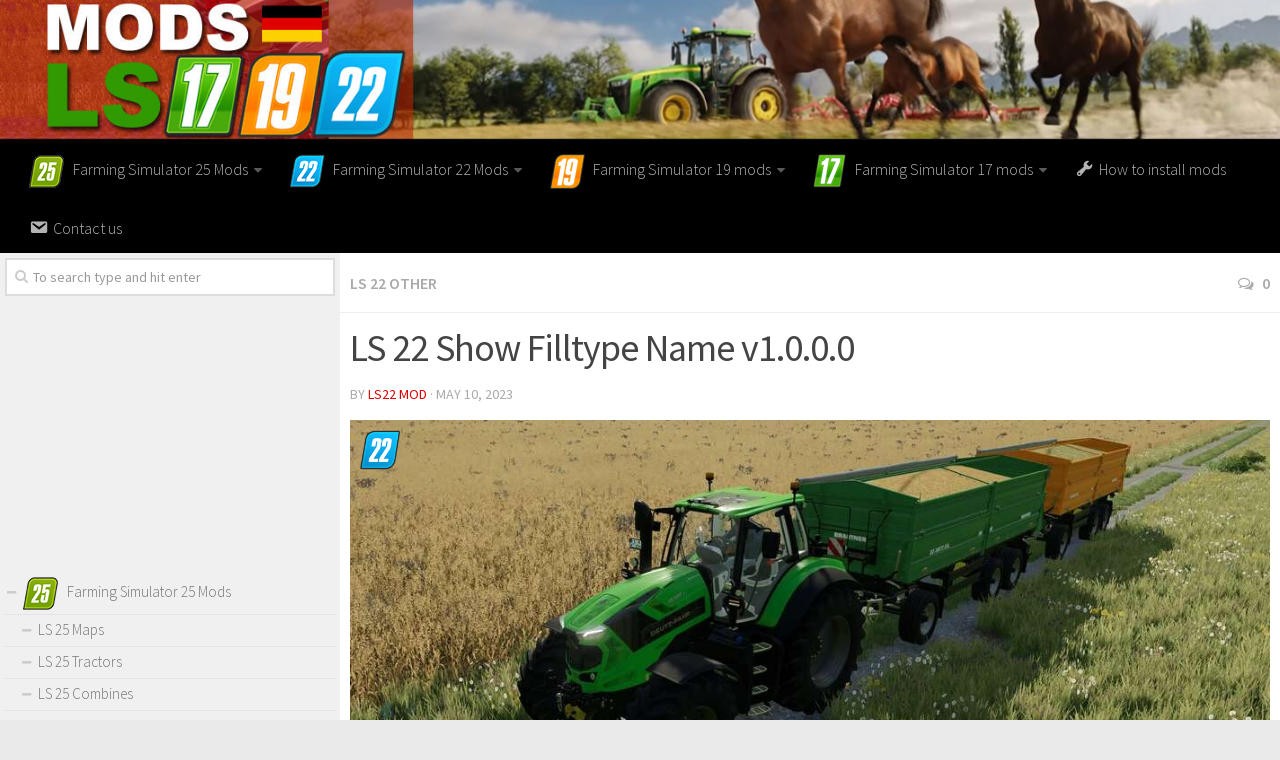

--- FILE ---
content_type: text/html; charset=UTF-8
request_url: https://www.modsls17.com/ls-22-show-filltype-name-v1-0-0-0/
body_size: 14740
content:
<!DOCTYPE html> 
<html class="no-js" lang="en-US">

<head>
	<meta charset="UTF-8">
	<meta name="viewport" content="width=device-width, initial-scale=1.0">
	<link rel="profile" href="https://gmpg.org/xfn/11">
	<link rel="pingback" href="https://www.modsls17.com/xmlrpc.php">
	
	<meta name='robots' content='index, follow, max-image-preview:large, max-snippet:-1, max-video-preview:-1' />
<script>document.documentElement.className = document.documentElement.className.replace("no-js","js");</script>

	<!-- This site is optimized with the Yoast SEO plugin v19.3 - https://yoast.com/wordpress/plugins/seo/ -->
	<title>LS 22 Show Filltype Name v1.0.0.0 - Farming Simulator 2025 mod, LS 2025 mod / FS 25 mod</title><link rel="preload" as="style" href="https://fonts.googleapis.com/css?family=Source%20Sans%20Pro%3A400%2C300italic%2C300%2C400italic%2C600&#038;subset=latin%2Clatin-ext&#038;display=swap" /><link rel="stylesheet" href="https://fonts.googleapis.com/css?family=Source%20Sans%20Pro%3A400%2C300italic%2C300%2C400italic%2C600&#038;subset=latin%2Clatin-ext&#038;display=swap" media="print" onload="this.media='all'" /><noscript><link rel="stylesheet" href="https://fonts.googleapis.com/css?family=Source%20Sans%20Pro%3A400%2C300italic%2C300%2C400italic%2C600&#038;subset=latin%2Clatin-ext&#038;display=swap" /></noscript>
	<link rel="canonical" href="https://www.modsls17.com/ls-22-show-filltype-name-v1-0-0-0/" />
	<meta property="og:locale" content="en_US" />
	<meta property="og:type" content="article" />
	<meta property="og:title" content="LS 22 Show Filltype Name v1.0.0.0 - Farming Simulator 2025 mod, LS 2025 mod / FS 25 mod" />
	<meta property="og:description" content="When the player is inside the vehicle that can be filled, the game shows the current fill level, this mod adds a second information which is the name of the material. This helps new&#046;&#046;&#046;" />
	<meta property="og:url" content="https://www.modsls17.com/ls-22-show-filltype-name-v1-0-0-0/" />
	<meta property="og:site_name" content="Farming Simulator 2017 mods, LS 17 mods | FS 17 / 2017 mods" />
	<meta property="article:published_time" content="2023-05-10T17:49:00+00:00" />
	<meta property="article:modified_time" content="2023-05-10T16:19:32+00:00" />
	<meta property="og:image" content="https://www.modsls17.com/wp-content/uploads/2023/05/ls-22-show-filltype-name-v1-0-0-0-1.jpg" />
	<meta property="og:image:width" content="1024" />
	<meta property="og:image:height" content="576" />
	<meta property="og:image:type" content="image/jpeg" />
	<meta name="author" content="LS22 Mod" />
	<meta name="twitter:card" content="summary" />
	<meta name="twitter:label1" content="Written by" />
	<meta name="twitter:data1" content="LS22 Mod" />
	<script type="application/ld+json" class="yoast-schema-graph">{"@context":"https://schema.org","@graph":[{"@type":"WebSite","@id":"https://www.modsls17.com/#website","url":"https://www.modsls17.com/","name":"Farming Simulator 2017 mods, LS 17 mods | FS 17 / 2017 mods","description":"","potentialAction":[{"@type":"SearchAction","target":{"@type":"EntryPoint","urlTemplate":"https://www.modsls17.com/?s={search_term_string}"},"query-input":"required name=search_term_string"}],"inLanguage":"en-US"},{"@type":"ImageObject","inLanguage":"en-US","@id":"https://www.modsls17.com/ls-22-show-filltype-name-v1-0-0-0/#primaryimage","url":"https://www.modsls17.com/wp-content/uploads/2023/05/ls-22-show-filltype-name-v1-0-0-0-1.jpg","contentUrl":"https://www.modsls17.com/wp-content/uploads/2023/05/ls-22-show-filltype-name-v1-0-0-0-1.jpg","width":1024,"height":576},{"@type":"WebPage","@id":"https://www.modsls17.com/ls-22-show-filltype-name-v1-0-0-0/","url":"https://www.modsls17.com/ls-22-show-filltype-name-v1-0-0-0/","name":"LS 22 Show Filltype Name v1.0.0.0 - Farming Simulator 2025 mod, LS 2025 mod / FS 25 mod","isPartOf":{"@id":"https://www.modsls17.com/#website"},"primaryImageOfPage":{"@id":"https://www.modsls17.com/ls-22-show-filltype-name-v1-0-0-0/#primaryimage"},"datePublished":"2023-05-10T17:49:00+00:00","dateModified":"2023-05-10T16:19:32+00:00","author":{"@id":"https://www.modsls17.com/#/schema/person/446751d4f6a6f81180580e8be655dfa8"},"breadcrumb":{"@id":"https://www.modsls17.com/ls-22-show-filltype-name-v1-0-0-0/#breadcrumb"},"inLanguage":"en-US","potentialAction":[{"@type":"ReadAction","target":["https://www.modsls17.com/ls-22-show-filltype-name-v1-0-0-0/"]}]},{"@type":"BreadcrumbList","@id":"https://www.modsls17.com/ls-22-show-filltype-name-v1-0-0-0/#breadcrumb","itemListElement":[{"@type":"ListItem","position":1,"name":"Home","item":"https://www.modsls17.com/"},{"@type":"ListItem","position":2,"name":"LS 22 Show Filltype Name v1.0.0.0"}]},{"@type":"Person","@id":"https://www.modsls17.com/#/schema/person/446751d4f6a6f81180580e8be655dfa8","name":"LS22 Mod","image":{"@type":"ImageObject","inLanguage":"en-US","@id":"https://www.modsls17.com/#/schema/person/image/","url":"https://secure.gravatar.com/avatar/2498a17ee34fafd618b01ffd624b76db?s=96&d=mm&r=g","contentUrl":"https://secure.gravatar.com/avatar/2498a17ee34fafd618b01ffd624b76db?s=96&d=mm&r=g","caption":"LS22 Mod"},"url":"https://www.modsls17.com/author/fs2017mods/"}]}</script>
	<!-- / Yoast SEO plugin. -->


<link href='https://fonts.gstatic.com' crossorigin rel='preconnect' />
<link rel="alternate" type="application/rss+xml" title="Farming Simulator 2017 mods, LS 17 mods | FS 17 / 2017 mods &raquo; Feed" href="https://www.modsls17.com/feed/" />
<link rel="alternate" type="application/rss+xml" title="Farming Simulator 2017 mods, LS 17 mods | FS 17 / 2017 mods &raquo; Comments Feed" href="https://www.modsls17.com/comments/feed/" />

<link rel="alternate" type="application/rss+xml" title="Farming Simulator 2017 mods, LS 17 mods | FS 17 / 2017 mods &raquo; LS 22  Show Filltype Name v1.0.0.0 Comments Feed" href="https://www.modsls17.com/ls-22-show-filltype-name-v1-0-0-0/feed/" />
<link rel='stylesheet' id='dashicons-css' href='https://www.modsls17.com/wp-includes/css/dashicons.min.css?ver=6.7' type='text/css' media='all' />
<link rel='stylesheet' id='elusive-css' href='https://www.modsls17.com/wp-content/plugins/menu-icons/vendor/codeinwp/icon-picker/css/types/elusive.min.css?ver=2.0' type='text/css' media='all' />
<link rel='stylesheet' id='font-awesome-css' href='https://www.modsls17.com/wp-content/plugins/menu-icons/vendor/codeinwp/icon-picker/css/types/font-awesome.min.css?ver=4.7.0' type='text/css' media='all' />
<link rel='stylesheet' id='foundation-icons-css' href='https://www.modsls17.com/wp-content/plugins/menu-icons/vendor/codeinwp/icon-picker/css/types/foundation-icons.min.css?ver=3.0' type='text/css' media='all' />
<link rel='stylesheet' id='genericons-css' href='https://www.modsls17.com/wp-content/plugins/menu-icons/vendor/codeinwp/icon-picker/css/types/genericons.min.css?ver=3.4' type='text/css' media='all' />
<link rel='stylesheet' id='menu-icons-extra-css' href='https://www.modsls17.com/wp-content/plugins/menu-icons/css/extra.min.css?ver=0.12.5' type='text/css' media='all' />
<style id='wp-emoji-styles-inline-css' type='text/css'>

	img.wp-smiley, img.emoji {
		display: inline !important;
		border: none !important;
		box-shadow: none !important;
		height: 1em !important;
		width: 1em !important;
		margin: 0 0.07em !important;
		vertical-align: -0.1em !important;
		background: none !important;
		padding: 0 !important;
	}
</style>
<link rel='stylesheet' id='wp-block-library-css' href='https://www.modsls17.com/wp-includes/css/dist/block-library/style.min.css?ver=6.7' type='text/css' media='all' />
<style id='classic-theme-styles-inline-css' type='text/css'>
/*! This file is auto-generated */
.wp-block-button__link{color:#fff;background-color:#32373c;border-radius:9999px;box-shadow:none;text-decoration:none;padding:calc(.667em + 2px) calc(1.333em + 2px);font-size:1.125em}.wp-block-file__button{background:#32373c;color:#fff;text-decoration:none}
</style>
<style id='global-styles-inline-css' type='text/css'>
:root{--wp--preset--aspect-ratio--square: 1;--wp--preset--aspect-ratio--4-3: 4/3;--wp--preset--aspect-ratio--3-4: 3/4;--wp--preset--aspect-ratio--3-2: 3/2;--wp--preset--aspect-ratio--2-3: 2/3;--wp--preset--aspect-ratio--16-9: 16/9;--wp--preset--aspect-ratio--9-16: 9/16;--wp--preset--color--black: #000000;--wp--preset--color--cyan-bluish-gray: #abb8c3;--wp--preset--color--white: #ffffff;--wp--preset--color--pale-pink: #f78da7;--wp--preset--color--vivid-red: #cf2e2e;--wp--preset--color--luminous-vivid-orange: #ff6900;--wp--preset--color--luminous-vivid-amber: #fcb900;--wp--preset--color--light-green-cyan: #7bdcb5;--wp--preset--color--vivid-green-cyan: #00d084;--wp--preset--color--pale-cyan-blue: #8ed1fc;--wp--preset--color--vivid-cyan-blue: #0693e3;--wp--preset--color--vivid-purple: #9b51e0;--wp--preset--gradient--vivid-cyan-blue-to-vivid-purple: linear-gradient(135deg,rgba(6,147,227,1) 0%,rgb(155,81,224) 100%);--wp--preset--gradient--light-green-cyan-to-vivid-green-cyan: linear-gradient(135deg,rgb(122,220,180) 0%,rgb(0,208,130) 100%);--wp--preset--gradient--luminous-vivid-amber-to-luminous-vivid-orange: linear-gradient(135deg,rgba(252,185,0,1) 0%,rgba(255,105,0,1) 100%);--wp--preset--gradient--luminous-vivid-orange-to-vivid-red: linear-gradient(135deg,rgba(255,105,0,1) 0%,rgb(207,46,46) 100%);--wp--preset--gradient--very-light-gray-to-cyan-bluish-gray: linear-gradient(135deg,rgb(238,238,238) 0%,rgb(169,184,195) 100%);--wp--preset--gradient--cool-to-warm-spectrum: linear-gradient(135deg,rgb(74,234,220) 0%,rgb(151,120,209) 20%,rgb(207,42,186) 40%,rgb(238,44,130) 60%,rgb(251,105,98) 80%,rgb(254,248,76) 100%);--wp--preset--gradient--blush-light-purple: linear-gradient(135deg,rgb(255,206,236) 0%,rgb(152,150,240) 100%);--wp--preset--gradient--blush-bordeaux: linear-gradient(135deg,rgb(254,205,165) 0%,rgb(254,45,45) 50%,rgb(107,0,62) 100%);--wp--preset--gradient--luminous-dusk: linear-gradient(135deg,rgb(255,203,112) 0%,rgb(199,81,192) 50%,rgb(65,88,208) 100%);--wp--preset--gradient--pale-ocean: linear-gradient(135deg,rgb(255,245,203) 0%,rgb(182,227,212) 50%,rgb(51,167,181) 100%);--wp--preset--gradient--electric-grass: linear-gradient(135deg,rgb(202,248,128) 0%,rgb(113,206,126) 100%);--wp--preset--gradient--midnight: linear-gradient(135deg,rgb(2,3,129) 0%,rgb(40,116,252) 100%);--wp--preset--font-size--small: 13px;--wp--preset--font-size--medium: 20px;--wp--preset--font-size--large: 36px;--wp--preset--font-size--x-large: 42px;--wp--preset--spacing--20: 0.44rem;--wp--preset--spacing--30: 0.67rem;--wp--preset--spacing--40: 1rem;--wp--preset--spacing--50: 1.5rem;--wp--preset--spacing--60: 2.25rem;--wp--preset--spacing--70: 3.38rem;--wp--preset--spacing--80: 5.06rem;--wp--preset--shadow--natural: 6px 6px 9px rgba(0, 0, 0, 0.2);--wp--preset--shadow--deep: 12px 12px 50px rgba(0, 0, 0, 0.4);--wp--preset--shadow--sharp: 6px 6px 0px rgba(0, 0, 0, 0.2);--wp--preset--shadow--outlined: 6px 6px 0px -3px rgba(255, 255, 255, 1), 6px 6px rgba(0, 0, 0, 1);--wp--preset--shadow--crisp: 6px 6px 0px rgba(0, 0, 0, 1);}:where(.is-layout-flex){gap: 0.5em;}:where(.is-layout-grid){gap: 0.5em;}body .is-layout-flex{display: flex;}.is-layout-flex{flex-wrap: wrap;align-items: center;}.is-layout-flex > :is(*, div){margin: 0;}body .is-layout-grid{display: grid;}.is-layout-grid > :is(*, div){margin: 0;}:where(.wp-block-columns.is-layout-flex){gap: 2em;}:where(.wp-block-columns.is-layout-grid){gap: 2em;}:where(.wp-block-post-template.is-layout-flex){gap: 1.25em;}:where(.wp-block-post-template.is-layout-grid){gap: 1.25em;}.has-black-color{color: var(--wp--preset--color--black) !important;}.has-cyan-bluish-gray-color{color: var(--wp--preset--color--cyan-bluish-gray) !important;}.has-white-color{color: var(--wp--preset--color--white) !important;}.has-pale-pink-color{color: var(--wp--preset--color--pale-pink) !important;}.has-vivid-red-color{color: var(--wp--preset--color--vivid-red) !important;}.has-luminous-vivid-orange-color{color: var(--wp--preset--color--luminous-vivid-orange) !important;}.has-luminous-vivid-amber-color{color: var(--wp--preset--color--luminous-vivid-amber) !important;}.has-light-green-cyan-color{color: var(--wp--preset--color--light-green-cyan) !important;}.has-vivid-green-cyan-color{color: var(--wp--preset--color--vivid-green-cyan) !important;}.has-pale-cyan-blue-color{color: var(--wp--preset--color--pale-cyan-blue) !important;}.has-vivid-cyan-blue-color{color: var(--wp--preset--color--vivid-cyan-blue) !important;}.has-vivid-purple-color{color: var(--wp--preset--color--vivid-purple) !important;}.has-black-background-color{background-color: var(--wp--preset--color--black) !important;}.has-cyan-bluish-gray-background-color{background-color: var(--wp--preset--color--cyan-bluish-gray) !important;}.has-white-background-color{background-color: var(--wp--preset--color--white) !important;}.has-pale-pink-background-color{background-color: var(--wp--preset--color--pale-pink) !important;}.has-vivid-red-background-color{background-color: var(--wp--preset--color--vivid-red) !important;}.has-luminous-vivid-orange-background-color{background-color: var(--wp--preset--color--luminous-vivid-orange) !important;}.has-luminous-vivid-amber-background-color{background-color: var(--wp--preset--color--luminous-vivid-amber) !important;}.has-light-green-cyan-background-color{background-color: var(--wp--preset--color--light-green-cyan) !important;}.has-vivid-green-cyan-background-color{background-color: var(--wp--preset--color--vivid-green-cyan) !important;}.has-pale-cyan-blue-background-color{background-color: var(--wp--preset--color--pale-cyan-blue) !important;}.has-vivid-cyan-blue-background-color{background-color: var(--wp--preset--color--vivid-cyan-blue) !important;}.has-vivid-purple-background-color{background-color: var(--wp--preset--color--vivid-purple) !important;}.has-black-border-color{border-color: var(--wp--preset--color--black) !important;}.has-cyan-bluish-gray-border-color{border-color: var(--wp--preset--color--cyan-bluish-gray) !important;}.has-white-border-color{border-color: var(--wp--preset--color--white) !important;}.has-pale-pink-border-color{border-color: var(--wp--preset--color--pale-pink) !important;}.has-vivid-red-border-color{border-color: var(--wp--preset--color--vivid-red) !important;}.has-luminous-vivid-orange-border-color{border-color: var(--wp--preset--color--luminous-vivid-orange) !important;}.has-luminous-vivid-amber-border-color{border-color: var(--wp--preset--color--luminous-vivid-amber) !important;}.has-light-green-cyan-border-color{border-color: var(--wp--preset--color--light-green-cyan) !important;}.has-vivid-green-cyan-border-color{border-color: var(--wp--preset--color--vivid-green-cyan) !important;}.has-pale-cyan-blue-border-color{border-color: var(--wp--preset--color--pale-cyan-blue) !important;}.has-vivid-cyan-blue-border-color{border-color: var(--wp--preset--color--vivid-cyan-blue) !important;}.has-vivid-purple-border-color{border-color: var(--wp--preset--color--vivid-purple) !important;}.has-vivid-cyan-blue-to-vivid-purple-gradient-background{background: var(--wp--preset--gradient--vivid-cyan-blue-to-vivid-purple) !important;}.has-light-green-cyan-to-vivid-green-cyan-gradient-background{background: var(--wp--preset--gradient--light-green-cyan-to-vivid-green-cyan) !important;}.has-luminous-vivid-amber-to-luminous-vivid-orange-gradient-background{background: var(--wp--preset--gradient--luminous-vivid-amber-to-luminous-vivid-orange) !important;}.has-luminous-vivid-orange-to-vivid-red-gradient-background{background: var(--wp--preset--gradient--luminous-vivid-orange-to-vivid-red) !important;}.has-very-light-gray-to-cyan-bluish-gray-gradient-background{background: var(--wp--preset--gradient--very-light-gray-to-cyan-bluish-gray) !important;}.has-cool-to-warm-spectrum-gradient-background{background: var(--wp--preset--gradient--cool-to-warm-spectrum) !important;}.has-blush-light-purple-gradient-background{background: var(--wp--preset--gradient--blush-light-purple) !important;}.has-blush-bordeaux-gradient-background{background: var(--wp--preset--gradient--blush-bordeaux) !important;}.has-luminous-dusk-gradient-background{background: var(--wp--preset--gradient--luminous-dusk) !important;}.has-pale-ocean-gradient-background{background: var(--wp--preset--gradient--pale-ocean) !important;}.has-electric-grass-gradient-background{background: var(--wp--preset--gradient--electric-grass) !important;}.has-midnight-gradient-background{background: var(--wp--preset--gradient--midnight) !important;}.has-small-font-size{font-size: var(--wp--preset--font-size--small) !important;}.has-medium-font-size{font-size: var(--wp--preset--font-size--medium) !important;}.has-large-font-size{font-size: var(--wp--preset--font-size--large) !important;}.has-x-large-font-size{font-size: var(--wp--preset--font-size--x-large) !important;}
:where(.wp-block-post-template.is-layout-flex){gap: 1.25em;}:where(.wp-block-post-template.is-layout-grid){gap: 1.25em;}
:where(.wp-block-columns.is-layout-flex){gap: 2em;}:where(.wp-block-columns.is-layout-grid){gap: 2em;}
:root :where(.wp-block-pullquote){font-size: 1.5em;line-height: 1.6;}
</style>
<link rel='stylesheet' id='wp-postratings-css' href='https://www.modsls17.com/wp-content/plugins/wp-postratings/css/postratings-css.css?ver=1.89' type='text/css' media='all' />
<link rel='stylesheet' id='tinythumbicon-css' href='https://www.modsls17.com/wp-content/plugins/tinythumbicon/tinythumbicon.css?ver=6.7' type='text/css' media='all' />
<link rel='stylesheet' id='style-css' href='https://www.modsls17.com/wp-content/themes/hueman/style.css?ver=6.7' type='text/css' media='all' />
<link rel='stylesheet' id='responsive-css' href='https://www.modsls17.com/wp-content/themes/hueman/responsive.css?ver=6.7' type='text/css' media='all' />
<link rel='stylesheet' id='sedlex_styles-css' href='https://www.modsls17.com/wp-content/sedlex/inline_styles/b31ece0781d654c8d9eff067708407aed71376c3.css?ver=20260120' type='text/css' media='all' />
<script type="text/javascript" src="https://www.modsls17.com/wp-includes/js/jquery/jquery.min.js?ver=3.7.1" id="jquery-core-js"></script>
<script type="text/javascript" src="https://www.modsls17.com/wp-includes/js/jquery/jquery-migrate.min.js?ver=3.4.1" id="jquery-migrate-js"></script>
<script type="text/javascript" src="https://www.modsls17.com/wp-content/themes/hueman/js/jquery.flexslider.min.js?ver=6.7" id="flexslider-js"></script>
<script type="text/javascript" src="https://www.modsls17.com/wp-content/sedlex/inline_scripts/4139b9ad7b935834d8d31961702681728a5a530a.js?ver=20260120" id="sedlex_scripts-js"></script>
<link rel="https://api.w.org/" href="https://www.modsls17.com/wp-json/" /><link rel="alternate" title="JSON" type="application/json" href="https://www.modsls17.com/wp-json/wp/v2/posts/479511" /><link rel="EditURI" type="application/rsd+xml" title="RSD" href="https://www.modsls17.com/xmlrpc.php?rsd" />
<meta name="generator" content="WordPress 6.7" />
<link rel='shortlink' href='https://www.modsls17.com/?p=479511' />
<link rel="alternate" title="oEmbed (JSON)" type="application/json+oembed" href="https://www.modsls17.com/wp-json/oembed/1.0/embed?url=https%3A%2F%2Fwww.modsls17.com%2Fls-22-show-filltype-name-v1-0-0-0%2F" />
<link rel="alternate" title="oEmbed (XML)" type="text/xml+oembed" href="https://www.modsls17.com/wp-json/oembed/1.0/embed?url=https%3A%2F%2Fwww.modsls17.com%2Fls-22-show-filltype-name-v1-0-0-0%2F&#038;format=xml" />
<link rel="shortcut icon" href="https://www.modsls17.com/wp-content/uploads/2024/11/ls25-mods-icon.png" />
<!--[if lt IE 9]>
<script src="https://www.modsls17.com/wp-content/themes/hueman/js/ie/html5.js"></script>
<script src="https://www.modsls17.com/wp-content/themes/hueman/js/ie/selectivizr.js"></script>
<![endif]-->
<style type="text/css">.recentcomments a{display:inline !important;padding:0 !important;margin:0 !important;}</style><style type="text/css">
/* Dynamic CSS: For no styles in head, copy and put the css below in your child theme's style.css, disable dynamic styles */
body { font-family: "Source Sans Pro", Arial, sans-serif; }

::selection { background-color: #dd0000; }
::-moz-selection { background-color: #dd0000; }

a,
.themeform label .required,
#flexslider-featured .flex-direction-nav .flex-next:hover,
#flexslider-featured .flex-direction-nav .flex-prev:hover,
.post-hover:hover .post-title a,
.post-title a:hover,
.s1 .post-nav li a:hover i,
.content .post-nav li a:hover i,
.post-related a:hover,
.s1 .widget_rss ul li a,
#footer .widget_rss ul li a,
.s1 .widget_calendar a,
#footer .widget_calendar a,
.s1 .alx-tab .tab-item-category a,
.s1 .alx-posts .post-item-category a,
.s1 .alx-tab li:hover .tab-item-title a,
.s1 .alx-tab li:hover .tab-item-comment a,
.s1 .alx-posts li:hover .post-item-title a,
#footer .alx-tab .tab-item-category a,
#footer .alx-posts .post-item-category a,
#footer .alx-tab li:hover .tab-item-title a,
#footer .alx-tab li:hover .tab-item-comment a,
#footer .alx-posts li:hover .post-item-title a,
.comment-tabs li.active a,
.comment-awaiting-moderation,
.child-menu a:hover,
.child-menu .current_page_item > a,
.wp-pagenavi a { color: #dd0000; }

.themeform input[type="submit"],
.themeform button[type="submit"],
.s1 .sidebar-top,
.s1 .sidebar-toggle,
#flexslider-featured .flex-control-nav li a.flex-active,
.post-tags a:hover,
.s1 .widget_calendar caption,
#footer .widget_calendar caption,
.author-bio .bio-avatar:after,
.commentlist li.bypostauthor > .comment-body:after,
.commentlist li.comment-author-admin > .comment-body:after { background-color: #dd0000; }

.post-format .format-container { border-color: #dd0000; }

.s1 .alx-tabs-nav li.active a,
#footer .alx-tabs-nav li.active a,
.comment-tabs li.active a,
.wp-pagenavi a:hover,
.wp-pagenavi a:active,
.wp-pagenavi span.current { border-bottom-color: #dd0000!important; }				
				

.search-expand,
#nav-topbar.nav-container { background-color: #000000; }
@media only screen and (min-width: 720px) {
	#nav-topbar .nav ul { background-color: #000000; }
}			
				

#header { background-color: #000000; }
@media only screen and (min-width: 720px) {
	#nav-header .nav ul { background-color: #000000; }
}			
				
</style>
		<style type="text/css" id="wp-custom-css">
			.wp-pagenavi a {
		height: 100%;
    width: auto;
    display: inline-block;
    background: #e0dddd;
    border-radius: 3px;
    -webkit-border-radius: 3px;
    -moz-border-radius: 3px;
    -o-border-radius: 3px;
    line-height: inherit;
    vertical-align: middle;
    text-decoration: none;
		margin: 3px;
    padding: 7px 10px;
    position: relative;
    bottom: 2px;
		font-size: 23px;
	 	color: #fff;
}

.wp-pagenavi span.current {
    border-bottom-color: #fd8c02!important;
    background: #fd8c02!important;
    color: #fff;
		border-radius: 3px;
    -webkit-border-radius: 3px;
    -moz-border-radius: 3px;
    -o-border-radius: 3px;
		line-height: inherit;
    vertical-align: middle;
    text-decoration: none;
		margin: 3px;
    padding: 2px 10px;
    position: relative;
    bottom: 2px;
		font-size: 23px;
}		</style>
		
<script>
  (function(i,s,o,g,r,a,m){i['GoogleAnalyticsObject']=r;i[r]=i[r]||function(){
  (i[r].q=i[r].q||[]).push(arguments)},i[r].l=1*new Date();a=s.createElement(o),
  m=s.getElementsByTagName(o)[0];a.async=1;a.src=g;m.parentNode.insertBefore(a,m)
  })(window,document,'script','https://www.google-analytics.com/analytics.js','ga');

  ga('create', 'UA-83609559-1', 'auto');
  ga('send', 'pageview');

</script>
	
<script data-ad-client="ca-pub-8185655949059714" async src="https://pagead2.googlesyndication.com/pagead/js/adsbygoogle.js"></script>	
</head>



<body class="post-template-default single single-post postid-479511 single-format-standard col-2cr boxed chrome">

<div id="wrapper">

	<header id="header">
	
				
		<div class="container group">
			<div class="container-inner">
				
				<div class="group pad">
					<p class="site-title"><a href="https://www.modsls17.com/" rel="home"><img src="https://www.modsls17.com/wp-content/uploads/2016/07/farming-simulator-2022-mods.jpg" alt="Farming Simulator 2017 mods, LS 17 mods | FS 17 / 2017 mods"></a></p>
														</div>
				
									<nav class="nav-container group" id="nav-header">
						<div class="nav-toggle"><i class="fa fa-bars"></i></div>
						<div class="nav-text"><!-- put your mobile menu text here --></div>
						<div class="nav-wrap container"><ul id="menu-header" class="nav container-inner group"><li id="menu-item-587749" class="menu-item menu-item-type-taxonomy menu-item-object-category menu-item-has-children menu-item-587749"><a href="https://www.modsls17.com/category/farming-simulator-25-mods/"><img width="36" height="35" src="https://www.modsls17.com/wp-content/uploads/2016/07/fs25-mods.png" class="_mi _before _image" alt="" aria-hidden="true" decoding="async" srcset="https://www.modsls17.com/wp-content/uploads/2016/07/fs25-mods.png 36w, https://www.modsls17.com/wp-content/uploads/2016/07/fs25-mods-160x160.png 160w, https://www.modsls17.com/wp-content/uploads/2016/07/fs25-mods-320x320.png 320w" sizes="(max-width: 36px) 100vw, 36px" /><span>Farming Simulator 25 Mods</span></a>
<ul class="sub-menu">
	<li id="menu-item-587757" class="menu-item menu-item-type-taxonomy menu-item-object-category menu-item-587757"><a href="https://www.modsls17.com/category/farming-simulator-25-mods/ls-25-maps/">LS 25 Maps</a></li>
	<li id="menu-item-587766" class="menu-item menu-item-type-taxonomy menu-item-object-category menu-item-587766"><a href="https://www.modsls17.com/category/farming-simulator-25-mods/ls-25-trucks/">LS 25 Trucks</a></li>
	<li id="menu-item-587764" class="menu-item menu-item-type-taxonomy menu-item-object-category menu-item-587764"><a href="https://www.modsls17.com/category/farming-simulator-25-mods/ls-25-tractors/">LS 25 Tractors</a></li>
	<li id="menu-item-587753" class="menu-item menu-item-type-taxonomy menu-item-object-category menu-item-587753"><a href="https://www.modsls17.com/category/farming-simulator-25-mods/ls-25-combines/">LS 25 Combines</a></li>
	<li id="menu-item-587751" class="menu-item menu-item-type-taxonomy menu-item-object-category menu-item-587751"><a href="https://www.modsls17.com/category/farming-simulator-25-mods/ls-25-buildings/">LS 25 Buildings</a></li>
	<li id="menu-item-587752" class="menu-item menu-item-type-taxonomy menu-item-object-category menu-item-587752"><a href="https://www.modsls17.com/category/farming-simulator-25-mods/ls-25-cars/">LS 25 Cars</a></li>
	<li id="menu-item-587769" class="menu-item menu-item-type-taxonomy menu-item-object-category menu-item-587769"><a href="https://www.modsls17.com/category/farming-simulator-25-mods/ls-25-vehicles/">LS 25 Vehicles</a></li>
	<li id="menu-item-587765" class="menu-item menu-item-type-taxonomy menu-item-object-category menu-item-587765"><a href="https://www.modsls17.com/category/farming-simulator-25-mods/ls-25-trailers/">LS 25 Trailers</a></li>
	<li id="menu-item-587754" class="menu-item menu-item-type-taxonomy menu-item-object-category menu-item-587754"><a href="https://www.modsls17.com/category/farming-simulator-25-mods/ls-25-cutters/">LS 25 Cutters</a></li>
	<li id="menu-item-587755" class="menu-item menu-item-type-taxonomy menu-item-object-category menu-item-587755"><a href="https://www.modsls17.com/category/farming-simulator-25-mods/ls-25-forklifts-excavators/">LS 25 Forklifts &amp; Excavators</a></li>
	<li id="menu-item-587756" class="menu-item menu-item-type-taxonomy menu-item-object-category menu-item-587756"><a href="https://www.modsls17.com/category/farming-simulator-25-mods/ls-25-implements-tools/">LS 25 Implements &amp; Tools</a></li>
	<li id="menu-item-587758" class="menu-item menu-item-type-taxonomy menu-item-object-category menu-item-587758"><a href="https://www.modsls17.com/category/farming-simulator-25-mods/ls-25-objects/">LS 25 Objects</a></li>
	<li id="menu-item-587759" class="menu-item menu-item-type-taxonomy menu-item-object-category menu-item-587759"><a href="https://www.modsls17.com/category/farming-simulator-25-mods/ls-25-other/">LS 25 Other</a></li>
	<li id="menu-item-587750" class="menu-item menu-item-type-taxonomy menu-item-object-category menu-item-587750"><a href="https://www.modsls17.com/category/farming-simulator-25-mods/ls-25-addons/">LS 25 Addons</a></li>
	<li id="menu-item-587760" class="menu-item menu-item-type-taxonomy menu-item-object-category menu-item-587760"><a href="https://www.modsls17.com/category/farming-simulator-25-mods/ls-25-packs/">LS 25 Packs</a></li>
	<li id="menu-item-587761" class="menu-item menu-item-type-taxonomy menu-item-object-category menu-item-587761"><a href="https://www.modsls17.com/category/farming-simulator-25-mods/ls-25-prefab/">LS 25 Prefab</a></li>
	<li id="menu-item-587770" class="menu-item menu-item-type-taxonomy menu-item-object-category menu-item-587770"><a href="https://www.modsls17.com/category/farming-simulator-25-mods/ls-25-weights/">LS 25 Weights</a></li>
	<li id="menu-item-587763" class="menu-item menu-item-type-taxonomy menu-item-object-category menu-item-587763"><a href="https://www.modsls17.com/category/farming-simulator-25-mods/ls-25-textures/">LS 25 Textures</a></li>
	<li id="menu-item-587762" class="menu-item menu-item-type-taxonomy menu-item-object-category menu-item-587762"><a href="https://www.modsls17.com/category/farming-simulator-25-mods/ls-25-scripts/">LS 25 Scripts</a></li>
	<li id="menu-item-587767" class="menu-item menu-item-type-taxonomy menu-item-object-category menu-item-587767"><a href="https://www.modsls17.com/category/farming-simulator-25-mods/ls-25-tutorials/">LS 25 Tutorials</a></li>
	<li id="menu-item-587768" class="menu-item menu-item-type-taxonomy menu-item-object-category menu-item-587768"><a href="https://www.modsls17.com/category/farming-simulator-25-mods/ls-25-updates/">LS 25 Updates</a></li>
</ul>
</li>
<li id="menu-item-340355" class="menu-item menu-item-type-taxonomy menu-item-object-category current-post-ancestor menu-item-has-children menu-item-340355"><a href="https://www.modsls17.com/category/farming-simulator-22-mods/"><img width="35" height="35" src="https://www.modsls17.com/wp-content/uploads/2016/07/LS22-mods.png" class="_mi _before _image" alt="" aria-hidden="true" decoding="async" srcset="https://www.modsls17.com/wp-content/uploads/2016/07/LS22-mods.png 35w, https://www.modsls17.com/wp-content/uploads/2016/07/LS22-mods-160x160.png 160w, https://www.modsls17.com/wp-content/uploads/2016/07/LS22-mods-320x320.png 320w" sizes="(max-width: 35px) 100vw, 35px" /><span>Farming Simulator 22 Mods</span></a>
<ul class="sub-menu">
	<li id="menu-item-340341" class="menu-item menu-item-type-taxonomy menu-item-object-category menu-item-340341"><a href="https://www.modsls17.com/category/farming-simulator-22-mods/ls-22-maps/">LS 22 Maps</a></li>
	<li id="menu-item-340348" class="menu-item menu-item-type-taxonomy menu-item-object-category menu-item-340348"><a href="https://www.modsls17.com/category/farming-simulator-22-mods/ls-22-tractors/">LS 22 Tractors</a></li>
	<li id="menu-item-340336" class="menu-item menu-item-type-taxonomy menu-item-object-category menu-item-340336"><a href="https://www.modsls17.com/category/farming-simulator-22-mods/ls-22-cars/">LS 22 Cars</a></li>
	<li id="menu-item-340337" class="menu-item menu-item-type-taxonomy menu-item-object-category menu-item-340337"><a href="https://www.modsls17.com/category/farming-simulator-22-mods/ls-22-combines/">LS 22 Combines</a></li>
	<li id="menu-item-340349" class="menu-item menu-item-type-taxonomy menu-item-object-category menu-item-340349"><a href="https://www.modsls17.com/category/farming-simulator-22-mods/ls-22-trailers/">LS 22 Trailers</a></li>
	<li id="menu-item-340350" class="menu-item menu-item-type-taxonomy menu-item-object-category menu-item-340350"><a href="https://www.modsls17.com/category/farming-simulator-22-mods/ls-22-trucks/">LS 22 Trucks</a></li>
	<li id="menu-item-340353" class="menu-item menu-item-type-taxonomy menu-item-object-category menu-item-340353"><a href="https://www.modsls17.com/category/farming-simulator-22-mods/ls-22-vehicles/">LS 22 Vehicles</a></li>
	<li id="menu-item-340338" class="menu-item menu-item-type-taxonomy menu-item-object-category menu-item-340338"><a href="https://www.modsls17.com/category/farming-simulator-22-mods/ls-22-cutters/">LS 22 Cutters</a></li>
	<li id="menu-item-340339" class="menu-item menu-item-type-taxonomy menu-item-object-category menu-item-340339"><a href="https://www.modsls17.com/category/farming-simulator-22-mods/ls-22-forklifts-excavators/">LS 22 Forklifts &amp; Excavators</a></li>
	<li id="menu-item-340340" class="menu-item menu-item-type-taxonomy menu-item-object-category menu-item-340340"><a href="https://www.modsls17.com/category/farming-simulator-22-mods/ls-22-implements-tools/">LS 22 Implements &amp; Tools</a></li>
	<li id="menu-item-340335" class="menu-item menu-item-type-taxonomy menu-item-object-category menu-item-340335"><a href="https://www.modsls17.com/category/farming-simulator-22-mods/ls-22-buildings/">LS 22 Buildings</a></li>
	<li id="menu-item-340342" class="menu-item menu-item-type-taxonomy menu-item-object-category menu-item-340342"><a href="https://www.modsls17.com/category/farming-simulator-22-mods/ls-22-objects/">LS 22 Objects</a></li>
	<li id="menu-item-340343" class="menu-item menu-item-type-taxonomy menu-item-object-category current-post-ancestor current-menu-parent current-post-parent menu-item-340343"><a href="https://www.modsls17.com/category/farming-simulator-22-mods/ls-22-other/">LS 22 Other</a></li>
	<li id="menu-item-340344" class="menu-item menu-item-type-taxonomy menu-item-object-category menu-item-340344"><a href="https://www.modsls17.com/category/farming-simulator-22-mods/ls-22-packs/">LS 22 Packs</a></li>
	<li id="menu-item-340345" class="menu-item menu-item-type-taxonomy menu-item-object-category menu-item-340345"><a href="https://www.modsls17.com/category/farming-simulator-22-mods/ls-22-prefab/">LS 22 Prefab</a></li>
	<li id="menu-item-340346" class="menu-item menu-item-type-taxonomy menu-item-object-category menu-item-340346"><a href="https://www.modsls17.com/category/farming-simulator-22-mods/ls-22-scripts/">LS 22 Scripts</a></li>
	<li id="menu-item-340347" class="menu-item menu-item-type-taxonomy menu-item-object-category menu-item-340347"><a href="https://www.modsls17.com/category/farming-simulator-22-mods/ls-22-textures/">LS 22 Textures</a></li>
	<li id="menu-item-340351" class="menu-item menu-item-type-taxonomy menu-item-object-category menu-item-340351"><a href="https://www.modsls17.com/category/farming-simulator-22-mods/ls-22-tutorials/">LS 22 Tutorials</a></li>
	<li id="menu-item-340352" class="menu-item menu-item-type-taxonomy menu-item-object-category menu-item-340352"><a href="https://www.modsls17.com/category/farming-simulator-22-mods/ls-22-updates/">LS 22 Updates</a></li>
	<li id="menu-item-340354" class="menu-item menu-item-type-taxonomy menu-item-object-category menu-item-340354"><a href="https://www.modsls17.com/category/farming-simulator-22-mods/ls-22-weights/">LS 22 Weights</a></li>
	<li id="menu-item-340334" class="menu-item menu-item-type-taxonomy menu-item-object-category menu-item-340334"><a href="https://www.modsls17.com/category/farming-simulator-22-mods/ls-22-addons/">LS 22 Addons</a></li>
	<li id="menu-item-553982" class="menu-item menu-item-type-custom menu-item-object-custom menu-item-553982"><a href="https://farmingsimulator25mods.com/">FS25 Mods</a></li>
</ul>
</li>
<li id="menu-item-149875" class="menu-item menu-item-type-taxonomy menu-item-object-category menu-item-has-children menu-item-149875"><a href="https://www.modsls17.com/category/ls-19-mods/"><img width="35" height="35" src="https://www.modsls17.com/wp-content/uploads/2016/07/fs19mods.png" class="_mi _before _image" alt="" aria-hidden="true" decoding="async" srcset="https://www.modsls17.com/wp-content/uploads/2016/07/fs19mods.png 35w, https://www.modsls17.com/wp-content/uploads/2016/07/fs19mods-160x160.png 160w, https://www.modsls17.com/wp-content/uploads/2016/07/fs19mods-320x320.png 320w" sizes="(max-width: 35px) 100vw, 35px" /><span>Farming Simulator 19 mods</span></a>
<ul class="sub-menu">
	<li id="menu-item-149889" class="menu-item menu-item-type-taxonomy menu-item-object-category menu-item-149889"><a href="https://www.modsls17.com/category/ls-19-mods/ls-19-maps/">LS 19 Maps</a></li>
	<li id="menu-item-149890" class="menu-item menu-item-type-taxonomy menu-item-object-category menu-item-149890"><a href="https://www.modsls17.com/category/ls-19-mods/ls-19-tractors/">LS 19 Tractors</a></li>
	<li id="menu-item-149892" class="menu-item menu-item-type-taxonomy menu-item-object-category menu-item-149892"><a href="https://www.modsls17.com/category/ls-19-mods/ls-19-trucks/">LS 19 Trucks</a></li>
	<li id="menu-item-149891" class="menu-item menu-item-type-taxonomy menu-item-object-category menu-item-149891"><a href="https://www.modsls17.com/category/ls-19-mods/ls-19-trailers/">LS 19 Trailers</a></li>
	<li id="menu-item-149885" class="menu-item menu-item-type-taxonomy menu-item-object-category menu-item-149885"><a href="https://www.modsls17.com/category/ls-19-mods/ls-19-combines/">LS 19 Combines</a></li>
	<li id="menu-item-149884" class="menu-item menu-item-type-taxonomy menu-item-object-category menu-item-149884"><a href="https://www.modsls17.com/category/ls-19-mods/ls-19-cars/">LS 19 Cars</a></li>
	<li id="menu-item-149886" class="menu-item menu-item-type-taxonomy menu-item-object-category menu-item-149886"><a href="https://www.modsls17.com/category/ls-19-mods/ls-19-cutters/">LS 19 Cutters</a></li>
	<li id="menu-item-149895" class="menu-item menu-item-type-taxonomy menu-item-object-category menu-item-149895"><a href="https://www.modsls17.com/category/ls-19-mods/ls-19-vehicles/">LS 19 Vehicles</a></li>
	<li id="menu-item-149876" class="menu-item menu-item-type-taxonomy menu-item-object-category menu-item-149876"><a href="https://www.modsls17.com/category/ls-19-mods/fs-19-buildings/">FS 19 Buildings</a></li>
	<li id="menu-item-149877" class="menu-item menu-item-type-taxonomy menu-item-object-category menu-item-149877"><a href="https://www.modsls17.com/category/ls-19-mods/fs-19-objects/">FS 19 Objects</a></li>
	<li id="menu-item-149879" class="menu-item menu-item-type-taxonomy menu-item-object-category menu-item-149879"><a href="https://www.modsls17.com/category/ls-19-mods/fs-19-packs/">FS 19 Packs</a></li>
	<li id="menu-item-149880" class="menu-item menu-item-type-taxonomy menu-item-object-category menu-item-149880"><a href="https://www.modsls17.com/category/ls-19-mods/fs-19-prefab/">FS 19 Prefab</a></li>
	<li id="menu-item-149896" class="menu-item menu-item-type-taxonomy menu-item-object-category menu-item-149896"><a href="https://www.modsls17.com/category/ls-19-mods/ls-19-weights/">LS 19 Weights</a></li>
	<li id="menu-item-149887" class="menu-item menu-item-type-taxonomy menu-item-object-category menu-item-149887"><a href="https://www.modsls17.com/category/ls-19-mods/ls-19-forklifts-excavators/">LS 19 Forklifts &amp; Excavators</a></li>
	<li id="menu-item-149888" class="menu-item menu-item-type-taxonomy menu-item-object-category menu-item-149888"><a href="https://www.modsls17.com/category/ls-19-mods/ls-19-implements-tools/">LS 19 Implements &amp; Tools</a></li>
	<li id="menu-item-149878" class="menu-item menu-item-type-taxonomy menu-item-object-category menu-item-149878"><a href="https://www.modsls17.com/category/ls-19-mods/fs-19-other/">FS 19 Other</a></li>
	<li id="menu-item-149882" class="menu-item menu-item-type-taxonomy menu-item-object-category menu-item-149882"><a href="https://www.modsls17.com/category/ls-19-mods/fs-19-textures/">FS 19 Textures</a></li>
	<li id="menu-item-149883" class="menu-item menu-item-type-taxonomy menu-item-object-category menu-item-149883"><a href="https://www.modsls17.com/category/ls-19-mods/ls-19-addons/">LS 19 Addons</a></li>
	<li id="menu-item-149881" class="menu-item menu-item-type-taxonomy menu-item-object-category menu-item-149881"><a href="https://www.modsls17.com/category/ls-19-mods/fs-19-scripts/">FS 19 Scripts</a></li>
	<li id="menu-item-149893" class="menu-item menu-item-type-taxonomy menu-item-object-category menu-item-149893"><a href="https://www.modsls17.com/category/ls-19-mods/ls-19-tutorials/">LS 19 Tutorials</a></li>
	<li id="menu-item-149894" class="menu-item menu-item-type-taxonomy menu-item-object-category menu-item-149894"><a href="https://www.modsls17.com/category/ls-19-mods/ls-19-updates/">LS 19 Updates</a></li>
</ul>
</li>
<li id="menu-item-149853" class="menu-item menu-item-type-taxonomy menu-item-object-category menu-item-has-children menu-item-149853"><a href="https://www.modsls17.com/category/ls-17-mods/"><img width="34" height="35" src="https://www.modsls17.com/wp-content/uploads/2016/07/fs17.png" class="_mi _before _image" alt="" aria-hidden="true" decoding="async" srcset="https://www.modsls17.com/wp-content/uploads/2016/07/fs17.png 34w, https://www.modsls17.com/wp-content/uploads/2016/07/fs17-160x160.png 160w, https://www.modsls17.com/wp-content/uploads/2016/07/fs17-320x320.png 320w" sizes="(max-width: 34px) 100vw, 34px" /><span>Farming Simulator 17 mods</span></a>
<ul class="sub-menu">
	<li id="menu-item-149861" class="menu-item menu-item-type-taxonomy menu-item-object-category menu-item-149861"><a href="https://www.modsls17.com/category/ls-17-mods/ls-17-maps/">LS 17 Maps</a></li>
	<li id="menu-item-149868" class="menu-item menu-item-type-taxonomy menu-item-object-category menu-item-149868"><a href="https://www.modsls17.com/category/ls-17-mods/ls-17-tractors/">LS 17 Tractors</a></li>
	<li id="menu-item-149869" class="menu-item menu-item-type-taxonomy menu-item-object-category menu-item-149869"><a href="https://www.modsls17.com/category/ls-17-mods/ls-17-trailers/">LS 17 Trailers</a></li>
	<li id="menu-item-149870" class="menu-item menu-item-type-taxonomy menu-item-object-category menu-item-149870"><a href="https://www.modsls17.com/category/ls-17-mods/ls-17-trucks/">LS 17 Trucks</a></li>
	<li id="menu-item-149857" class="menu-item menu-item-type-taxonomy menu-item-object-category menu-item-149857"><a href="https://www.modsls17.com/category/ls-17-mods/ls-17-combines/">LS 17 Combines</a></li>
	<li id="menu-item-149856" class="menu-item menu-item-type-taxonomy menu-item-object-category menu-item-149856"><a href="https://www.modsls17.com/category/ls-17-mods/ls-17-cars/">LS 17 Cars</a></li>
	<li id="menu-item-149858" class="menu-item menu-item-type-taxonomy menu-item-object-category menu-item-149858"><a href="https://www.modsls17.com/category/ls-17-mods/ls-17-cutters/">LS 17 Cutters</a></li>
	<li id="menu-item-149873" class="menu-item menu-item-type-taxonomy menu-item-object-category menu-item-149873"><a href="https://www.modsls17.com/category/ls-17-mods/ls-17-vehicles/">LS 17 Vehicles</a></li>
	<li id="menu-item-149855" class="menu-item menu-item-type-taxonomy menu-item-object-category menu-item-149855"><a href="https://www.modsls17.com/category/ls-17-mods/ls-17-buildings/">LS 17 Buildings</a></li>
	<li id="menu-item-149862" class="menu-item menu-item-type-taxonomy menu-item-object-category menu-item-149862"><a href="https://www.modsls17.com/category/ls-17-mods/ls-17-objects/">LS 17 Objects</a></li>
	<li id="menu-item-149864" class="menu-item menu-item-type-taxonomy menu-item-object-category menu-item-149864"><a href="https://www.modsls17.com/category/ls-17-mods/ls-17-packs/">LS 17 Packs</a></li>
	<li id="menu-item-149854" class="menu-item menu-item-type-taxonomy menu-item-object-category menu-item-149854"><a href="https://www.modsls17.com/category/ls-17-mods/ls-17-addons/">LS 17 Addons</a></li>
	<li id="menu-item-149865" class="menu-item menu-item-type-taxonomy menu-item-object-category menu-item-149865"><a href="https://www.modsls17.com/category/ls-17-mods/ls-17-prefab/">LS 17 Prefab</a></li>
	<li id="menu-item-149874" class="menu-item menu-item-type-taxonomy menu-item-object-category menu-item-149874"><a href="https://www.modsls17.com/category/ls-17-mods/ls-17-weights/">LS 17 Weights</a></li>
	<li id="menu-item-149859" class="menu-item menu-item-type-taxonomy menu-item-object-category menu-item-149859"><a href="https://www.modsls17.com/category/ls-17-mods/ls-17-forklifts-excavators/">LS 17 Forklifts &amp; Excavators</a></li>
	<li id="menu-item-149860" class="menu-item menu-item-type-taxonomy menu-item-object-category menu-item-149860"><a href="https://www.modsls17.com/category/ls-17-mods/ls-17-implements-tools/">LS 17 Implements &amp; Tools</a></li>
	<li id="menu-item-149863" class="menu-item menu-item-type-taxonomy menu-item-object-category menu-item-149863"><a href="https://www.modsls17.com/category/ls-17-mods/ls-17-other/">LS 17 Other</a></li>
	<li id="menu-item-149866" class="menu-item menu-item-type-taxonomy menu-item-object-category menu-item-149866"><a href="https://www.modsls17.com/category/ls-17-mods/ls-17-scripts/">LS 17 Scripts</a></li>
	<li id="menu-item-149867" class="menu-item menu-item-type-taxonomy menu-item-object-category menu-item-149867"><a href="https://www.modsls17.com/category/ls-17-mods/ls-17-textures/">LS 17 Textures</a></li>
</ul>
</li>
<li id="menu-item-344" class="menu-item menu-item-type-post_type menu-item-object-page menu-item-344"><a href="https://www.modsls17.com/how-to-install-farming-simulator-2022-mods-ls22-mods/"><i class="_mi _before dashicons dashicons-admin-tools" aria-hidden="true"></i><span>How to install mods</span></a></li>
<li id="menu-item-345" class="menu-item menu-item-type-post_type menu-item-object-page menu-item-345"><a href="https://www.modsls17.com/contact-us/"><i class="_mi _before dashicons dashicons-email" aria-hidden="true"></i><span>Contact us</span></a></li>
</ul></div>
					</nav><!--/#nav-header-->
								
			</div><!--/.container-inner-->
		</div><!--/.container-->
		
	</header><!--/#header-->
	
	<div class="container" id="page">
		<div class="container-inner">			
			<div class="main">
				<div class="main-inner group">
<section class="content">
	
	<div class="page-title pad group">

			<ul class="meta-single group">
			<li class="category"><a href="https://www.modsls17.com/category/farming-simulator-22-mods/ls-22-other/" rel="category tag">LS 22 Other</a></li>
						<li class="comments"><a href="https://www.modsls17.com/ls-22-show-filltype-name-v1-0-0-0/#respond"><i class="fa fa-comments-o"></i>0</a></li>
					</ul>
		
	
</div><!--/.page-title-->	
	<div class="pad group">
		
					<article class="post-479511 post type-post status-publish format-standard has-post-thumbnail hentry category-ls-22-other tag-ls">	
				<div class="post-inner group">
					
					<h1 class="post-title">LS 22  Show Filltype Name v1.0.0.0</h1>
					<p class="post-byline">by <a href="https://www.modsls17.com/author/fs2017mods/" title="Posts by LS22 Mod" rel="author">LS22 Mod</a> &middot; May 10, 2023</p>
					
					<center><div class="thumbnail"><img width="1024" height="576" src="https://www.modsls17.com/wp-content/uploads/2023/05/ls-22-show-filltype-name-v1-0-0-0-1.jpg" class="attachment-post-thumbnail size-post-thumbnail wp-post-image" alt="" decoding="async" fetchpriority="high" srcset="https://www.modsls17.com/wp-content/uploads/2023/05/ls-22-show-filltype-name-v1-0-0-0-1.jpg 1024w, https://www.modsls17.com/wp-content/uploads/2023/05/ls-22-show-filltype-name-v1-0-0-0-1-300x169.jpg 300w, https://www.modsls17.com/wp-content/uploads/2023/05/ls-22-show-filltype-name-v1-0-0-0-1-768x432.jpg 768w" sizes="(max-width: 1024px) 100vw, 1024px" /><img class='tinythumbicon' src='https://www.modsls17.com/wp-content/uploads/2021/11/LS22.png' alt='LS 22 Other'/></div>	
<br>
<script async src="//pagead2.googlesyndication.com/pagead/js/adsbygoogle.js"></script>
<!-- modsls17 responsive2 -->
<ins class="adsbygoogle"
     style="display:block"
     data-ad-client="ca-pub-8185655949059714"
     data-ad-slot="3050123589"
     data-ad-format="auto"></ins>
<script>
(adsbygoogle = window.adsbygoogle || []).push({});
</script></center><br>
					
					<div class="clear"></div>
					
					<div class="entry">	
						<div class="entry-inner">
					<center><a class="gallery_colorbox cboxElement" href="https://www.modsls17.com/wp-content/uploads/2023/05/ls-22-show-filltype-name-v1-0-0-0.jpg"><img width="295" height="160" src="https://www.modsls17.com/wp-content/uploads/2023/05/ls-22-show-filltype-name-v1-0-0-0-295x160.jpg" class="attachment-thumbnail size-thumbnail" alt="" decoding="async" /></a><a class="gallery_colorbox cboxElement" href="https://www.modsls17.com/wp-content/uploads/2023/05/ls-22-show-filltype-name-v1-0-0-0-1.jpg"><img width="295" height="160" src="https://www.modsls17.com/wp-content/uploads/2023/05/ls-22-show-filltype-name-v1-0-0-0-1-295x160.jpg" class="attachment-thumbnail size-thumbnail" alt="" decoding="async" /></a><a class="gallery_colorbox cboxElement" href="https://www.modsls17.com/wp-content/uploads/2023/05/ls-22-show-filltype-name-v1-0-0-0-2.jpg"><img width="295" height="160" src="https://www.modsls17.com/wp-content/uploads/2023/05/ls-22-show-filltype-name-v1-0-0-0-2-295x160.jpg" class="attachment-thumbnail size-thumbnail" alt="" decoding="async" loading="lazy" /></a></center>

<br>
<p><strong>LS 22  Show Filltype Name v1.0.0.0</strong></p>


							<p>When the player is inside the vehicle that can be filled, the game shows the current fill level, this mod adds a second information which is the name of the material. This helps new players who can&#8217;t easily correlate material icon with its name.</p>
													</div>
						<div class="clear"></div>				
					</div><!--/.entry-->
					
				</div><!--/.post-inner-->	

			</article><!--/.post-->	



	<strong>Credits:</strong><br>olaf.tnt<br>	

<div id="post-ratings-479511" class="post-ratings" itemscope itemtype="http://schema.org/Article" data-nonce="d5791847d7"><img id="rating_479511_1" src="https://www.modsls17.com/wp-content/plugins/wp-postratings/images/stars/rating_off.gif" alt="1 Star" title="1 Star" onmouseover="current_rating(479511, 1, '1 Star');" onmouseout="ratings_off(0, 0, 0);" onclick="rate_post();" onkeypress="rate_post();" style="cursor: pointer; border: 0px;" /><img id="rating_479511_2" src="https://www.modsls17.com/wp-content/plugins/wp-postratings/images/stars/rating_off.gif" alt="2 Stars" title="2 Stars" onmouseover="current_rating(479511, 2, '2 Stars');" onmouseout="ratings_off(0, 0, 0);" onclick="rate_post();" onkeypress="rate_post();" style="cursor: pointer; border: 0px;" /><img id="rating_479511_3" src="https://www.modsls17.com/wp-content/plugins/wp-postratings/images/stars/rating_off.gif" alt="3 Stars" title="3 Stars" onmouseover="current_rating(479511, 3, '3 Stars');" onmouseout="ratings_off(0, 0, 0);" onclick="rate_post();" onkeypress="rate_post();" style="cursor: pointer; border: 0px;" /><img id="rating_479511_4" src="https://www.modsls17.com/wp-content/plugins/wp-postratings/images/stars/rating_off.gif" alt="4 Stars" title="4 Stars" onmouseover="current_rating(479511, 4, '4 Stars');" onmouseout="ratings_off(0, 0, 0);" onclick="rate_post();" onkeypress="rate_post();" style="cursor: pointer; border: 0px;" /><img id="rating_479511_5" src="https://www.modsls17.com/wp-content/plugins/wp-postratings/images/stars/rating_off.gif" alt="5 Stars" title="5 Stars" onmouseover="current_rating(479511, 5, '5 Stars');" onmouseout="ratings_off(0, 0, 0);" onclick="rate_post();" onkeypress="rate_post();" style="cursor: pointer; border: 0px;" /> (No Ratings Yet)<br /><span class="post-ratings-text" id="ratings_479511_text"></span><meta itemprop="name" content="LS 22  Show Filltype Name v1.0.0.0" /><meta itemprop="headline" content="LS 22  Show Filltype Name v1.0.0.0" /><meta itemprop="description" content="When the player is inside the vehicle that can be filled, the game shows the current fill level, this mod adds a second information which is the name of the material. This helps new players who can't ..." /><meta itemprop="datePublished" content="2023-05-10T17:49:00+00:00" /><meta itemprop="dateModified" content="2023-05-10T16:19:32+00:00" /><meta itemprop="url" content="https://www.modsls17.com/ls-22-show-filltype-name-v1-0-0-0/" /><meta itemprop="author" content="LS22 Mod" /><meta itemprop="mainEntityOfPage" content="https://www.modsls17.com/ls-22-show-filltype-name-v1-0-0-0/" /><div style="display: none;" itemprop="image" itemscope itemtype="https://schema.org/ImageObject"><meta itemprop="url" content="https://www.modsls17.com/wp-content/uploads/2023/05/ls-22-show-filltype-name-v1-0-0-0-1-295x160.jpg" /><meta itemprop="width" content="295" /><meta itemprop="height" content="160" /></div><div style="display: none;" itemprop="publisher" itemscope itemtype="https://schema.org/Organization"><meta itemprop="name" content="Farming Simulator 2017 mods, LS 17 mods | FS 17 / 2017 mods" /><meta itemprop="url" content="https://www.modsls17.com" /><div itemprop="logo" itemscope itemtype="https://schema.org/ImageObject"><meta itemprop="url" content="" /></div></div></div>	<br>	

<center><script async src="//pagead2.googlesyndication.com/pagead/js/adsbygoogle.js"></script>
<!-- modsls17 responsive2 -->
<ins class="adsbygoogle"
     style="display:block"
     data-ad-client="ca-pub-8185655949059714"
     data-ad-slot="3050123589"
     data-ad-format="auto"></ins>
<script>
(adsbygoogle = window.adsbygoogle || []).push({});
</script></center> <br>

<strong>Why to use Farming Simulator 19 mods | Farming Simulator 22 mods?</strong><br>
Even though Farming Simulator 2019 / Farming Simulator 2022 is a great game, you can make it even more astonishing by installing <a href="https://www.modsls17.com/">Farming Simulator 19 mods</a> / Farming Simulator 22 mods. There are plenty of mods for every part of the game so you can change or integrate whatever you like. All the FS 19 mods / FS 22 mods are absolutely costless, so you won’t spend anything trying to change the game according to your own wishes. Our main goal is to keep Farming Simulator 19 / Farming Simulator 22 community happy where everyone has a possibility to implement their ideas and enjoy playing a perfect game. If something looks disturbing, bothers you or maybe you just need to integrate more tools and supplements, simply use FS 2019 mods / FS 2022 mods. Not many games provide an opportunity to change it by individual needs, but Farming Simulator is different. You can do whatever you want just by installing LS 19 mods/ LS22 mods so it’s time for you to take action and fulfill even craziest ideas!<br><br>

<center><script async src="//pagead2.googlesyndication.com/pagead/js/adsbygoogle.js"></script>
<!-- modsls17 responsive2 -->
<ins class="adsbygoogle"
     style="display:block"
     data-ad-client="ca-pub-8185655949059714"
     data-ad-slot="3050123589"
     data-ad-format="auto"></ins>
<script>
(adsbygoogle = window.adsbygoogle || []).push({});
</script></center>


	<br><div><center><a class="dmod" rel="nofollow" target="_blank" href="http://modsfile.com/jhgqgghubnxv/FS22_ShowFilltypeName.zip.html"><strong>DOWNLOAD MOD</strong></a></center></div><br>
<script async src="//pagead2.googlesyndication.com/pagead/js/adsbygoogle.js"></script>
<ins class="adsbygoogle"
     style="display:block"
     data-ad-format="autorelaxed"
     data-ad-client="ca-pub-8185655949059714"
     data-ad-slot="7431985985"></ins>
<script>
     (adsbygoogle = window.adsbygoogle || []).push({});
</script>

				
		<div class="clear"></div>
		
		<p class="post-tags"><span>Tags:</span> <a href="https://www.modsls17.com/tag/ls/" rel="tag">LS</a></p>		
				
				
		

<h4 class="heading">
	<i class="fa fa-hand-o-right"></i>You may also like...</h4>

<ul class="related-posts group">
	
		<li class="related post-hover">
		<article class="post-565566 post type-post status-publish format-standard has-post-thumbnail hentry category-ls-22-other tag-ls">

			<div class="post-thumbnail">
				<a href="https://www.modsls17.com/ls-22-podium-v1-0-0-0/" title="LS 22  Podium v1.0.0.0">
											<div class="thumbnail"><img width="520" height="245" src="https://www.modsls17.com/wp-content/uploads/2024/07/ls-22-podium-v1-0-0-0-520x245.jpg" class="attachment-thumb-medium size-thumb-medium wp-post-image" alt="" decoding="async" loading="lazy" srcset="https://www.modsls17.com/wp-content/uploads/2024/07/ls-22-podium-v1-0-0-0-520x245.jpg 520w, https://www.modsls17.com/wp-content/uploads/2024/07/ls-22-podium-v1-0-0-0-720x340.jpg 720w" sizes="auto, (max-width: 520px) 100vw, 520px" /><img class='tinythumbicon' src='https://www.modsls17.com/wp-content/uploads/2021/11/LS22.png' alt='LS 22 Other'/></div>																								</a>
									<a class="post-comments" href="https://www.modsls17.com/ls-22-podium-v1-0-0-0/#respond"><span><i class="fa fa-comments-o"></i>0</span></a>
							</div><!--/.post-thumbnail-->
			
			<div class="related-inner">
				
				<h4 class="post-title">
					<a href="https://www.modsls17.com/ls-22-podium-v1-0-0-0/" rel="bookmark" title="LS 22  Podium v1.0.0.0">LS 22  Podium v1.0.0.0</a>
				</h4><!--/.post-title-->
				
				<div class="post-meta group">
					<p class="post-date">22 Jul, 2024</p>
				</div><!--/.post-meta-->
			
			</div><!--/.related-inner-->

		</article>
	</li><!--/.related-->
		<li class="related post-hover">
		<article class="post-379028 post type-post status-publish format-standard has-post-thumbnail hentry category-ls-22-other tag-ls">

			<div class="post-thumbnail">
				<a href="https://www.modsls17.com/ls-22-animated-map-object-with-autotrigger-v1-0-3-0/" title="LS 22  Animated Map Object with AutoTrigger v1.0.3.0">
											<div class="thumbnail"><img width="520" height="245" src="https://www.modsls17.com/wp-content/uploads/2022/02/ls-22-animated-map-object-with-autotrigger-v1-0-3-0-520x245.jpg" class="attachment-thumb-medium size-thumb-medium wp-post-image" alt="" decoding="async" loading="lazy" srcset="https://www.modsls17.com/wp-content/uploads/2022/02/ls-22-animated-map-object-with-autotrigger-v1-0-3-0-520x245.jpg 520w, https://www.modsls17.com/wp-content/uploads/2022/02/ls-22-animated-map-object-with-autotrigger-v1-0-3-0-720x340.jpg 720w" sizes="auto, (max-width: 520px) 100vw, 520px" /><img class='tinythumbicon' src='https://www.modsls17.com/wp-content/uploads/2021/11/LS22.png' alt='LS 22 Other'/></div>																								</a>
									<a class="post-comments" href="https://www.modsls17.com/ls-22-animated-map-object-with-autotrigger-v1-0-3-0/#respond"><span><i class="fa fa-comments-o"></i>0</span></a>
							</div><!--/.post-thumbnail-->
			
			<div class="related-inner">
				
				<h4 class="post-title">
					<a href="https://www.modsls17.com/ls-22-animated-map-object-with-autotrigger-v1-0-3-0/" rel="bookmark" title="LS 22  Animated Map Object with AutoTrigger v1.0.3.0">LS 22  Animated Map Object with AutoTrigger v1.0.3.0</a>
				</h4><!--/.post-title-->
				
				<div class="post-meta group">
					<p class="post-date">25 Feb, 2022</p>
				</div><!--/.post-meta-->
			
			</div><!--/.related-inner-->

		</article>
	</li><!--/.related-->
		<li class="related post-hover">
		<article class="post-413872 post type-post status-publish format-standard has-post-thumbnail hentry category-ls-22-other tag-ls tag-readme">

			<div class="post-thumbnail">
				<a href="https://www.modsls17.com/ls-22-exhaust-extension-v1-0-0-0/" title="LS 22  Exhaust Extension v1.0.0.0">
											<div class="thumbnail"><img width="520" height="245" src="https://www.modsls17.com/wp-content/uploads/2022/07/ls-22-exhaust-extension-v1-0-0-0-2-520x245.jpg" class="attachment-thumb-medium size-thumb-medium wp-post-image" alt="" decoding="async" loading="lazy" srcset="https://www.modsls17.com/wp-content/uploads/2022/07/ls-22-exhaust-extension-v1-0-0-0-2-520x245.jpg 520w, https://www.modsls17.com/wp-content/uploads/2022/07/ls-22-exhaust-extension-v1-0-0-0-2-720x340.jpg 720w" sizes="auto, (max-width: 520px) 100vw, 520px" /><img class='tinythumbicon' src='https://www.modsls17.com/wp-content/uploads/2021/11/LS22.png' alt='LS 22 Other'/></div>																								</a>
									<a class="post-comments" href="https://www.modsls17.com/ls-22-exhaust-extension-v1-0-0-0/#respond"><span><i class="fa fa-comments-o"></i>0</span></a>
							</div><!--/.post-thumbnail-->
			
			<div class="related-inner">
				
				<h4 class="post-title">
					<a href="https://www.modsls17.com/ls-22-exhaust-extension-v1-0-0-0/" rel="bookmark" title="LS 22  Exhaust Extension v1.0.0.0">LS 22  Exhaust Extension v1.0.0.0</a>
				</h4><!--/.post-title-->
				
				<div class="post-meta group">
					<p class="post-date">12 Jul, 2022</p>
				</div><!--/.post-meta-->
			
			</div><!--/.related-inner-->

		</article>
	</li><!--/.related-->
		
</ul><!--/.post-related-->

		
		
<section id="comments" class="themeform">
	
	
					<!-- comments open, no comments -->
			
		
		<div id="respond" class="comment-respond">
		<h3 id="reply-title" class="comment-reply-title">Leave a Reply <small><a rel="nofollow" id="cancel-comment-reply-link" href="/ls-22-show-filltype-name-v1-0-0-0/#respond" style="display:none;">Cancel reply</a></small></h3><form action="https://www.modsls17.com/wp-comments-post.php" method="post" id="commentform" class="comment-form"><p class="comment-notes"><span id="email-notes">Your email address will not be published.</span> <span class="required-field-message">Required fields are marked <span class="required">*</span></span></p><p class="comment-form-comment"><label for="comment">Comment <span class="required">*</span></label> <textarea id="comment" name="comment" cols="45" rows="8" maxlength="65525" required="required"></textarea></p><p class="comment-form-author"><label for="author">Name <span class="required">*</span></label> <input id="author" name="author" type="text" value="" size="30" maxlength="245" autocomplete="name" required="required" /></p>
<p class="comment-form-email"><label for="email">Email <span class="required">*</span></label> <input id="email" name="email" type="text" value="" size="30" maxlength="100" aria-describedby="email-notes" autocomplete="email" required="required" /></p>
<p class="comment-form-url"><label for="url">Website</label> <input id="url" name="url" type="text" value="" size="30" maxlength="200" autocomplete="url" /></p>
<p class="comment-form-cookies-consent"><input id="wp-comment-cookies-consent" name="wp-comment-cookies-consent" type="checkbox" value="yes" /> <label for="wp-comment-cookies-consent">Save my name, email, and website in this browser for the next time I comment.</label></p>
<p class="form-submit"><input name="submit" type="submit" id="submit" class="submit" value="Post Comment" /> <input type='hidden' name='comment_post_ID' value='479511' id='comment_post_ID' />
<input type='hidden' name='comment_parent' id='comment_parent' value='0' />
</p><p style="display: none;"><input type="hidden" id="akismet_comment_nonce" name="akismet_comment_nonce" value="d9c10dc1ad" /></p><input type="hidden" id="ak_js" name="ak_js" value="118"/><textarea name="ak_hp_textarea" cols="45" rows="8" maxlength="100" style="display: none !important;"></textarea></form>	</div><!-- #respond -->
	
</section><!--/#comments-->		
	</div><!--/.pad-->
	
</section><!--/.content-->


	<div class="sidebar s1">
		
		<a class="sidebar-toggle" title="Expand Sidebar"><i class="fa icon-sidebar-toggle"></i></a>
		
		<div class="sidebar-content">
			
						
						
						
			<div id="search-2" class="widget widget_search"><form method="get" class="searchform themeform" action="https://www.modsls17.com/">
	<div>
		<input type="text" class="search" name="s" onblur="if(this.value=='')this.value='To search type and hit enter';" onfocus="if(this.value=='To search type and hit enter')this.value='';" value="To search type and hit enter" />
	</div>
</form></div><div id="text-4" class="widget widget_text">			<div class="textwidget"><script async src="//pagead2.googlesyndication.com/pagead/js/adsbygoogle.js"></script>
<!-- modsls17 300 -->
<ins class="adsbygoogle"
     style="display:inline-block;width:300px;height:250px"
     data-ad-client="ca-pub-8185655949059714"
     data-ad-slot="7619923987"></ins>
<script>
(adsbygoogle = window.adsbygoogle || []).push({});
</script></div>
		</div><div id="nav_menu-5" class="widget widget_nav_menu"><div class="menu-fs25-left-container"><ul id="menu-fs25-left" class="menu"><li id="menu-item-587772" class="menu-item menu-item-type-taxonomy menu-item-object-category menu-item-has-children menu-item-587772"><a href="https://www.modsls17.com/category/farming-simulator-25-mods/"><img width="36" height="35" src="https://www.modsls17.com/wp-content/uploads/2016/07/fs25-mods.png" class="_mi _before _image" alt="" aria-hidden="true" decoding="async" loading="lazy" srcset="https://www.modsls17.com/wp-content/uploads/2016/07/fs25-mods.png 36w, https://www.modsls17.com/wp-content/uploads/2016/07/fs25-mods-160x160.png 160w, https://www.modsls17.com/wp-content/uploads/2016/07/fs25-mods-320x320.png 320w" sizes="auto, (max-width: 36px) 100vw, 36px" /><span>Farming Simulator 25 Mods</span></a>
<ul class="sub-menu">
	<li id="menu-item-587780" class="menu-item menu-item-type-taxonomy menu-item-object-category menu-item-587780"><a href="https://www.modsls17.com/category/farming-simulator-25-mods/ls-25-maps/">LS 25 Maps</a></li>
	<li id="menu-item-587787" class="menu-item menu-item-type-taxonomy menu-item-object-category menu-item-587787"><a href="https://www.modsls17.com/category/farming-simulator-25-mods/ls-25-tractors/">LS 25 Tractors</a></li>
	<li id="menu-item-587776" class="menu-item menu-item-type-taxonomy menu-item-object-category menu-item-587776"><a href="https://www.modsls17.com/category/farming-simulator-25-mods/ls-25-combines/">LS 25 Combines</a></li>
	<li id="menu-item-587789" class="menu-item menu-item-type-taxonomy menu-item-object-category menu-item-587789"><a href="https://www.modsls17.com/category/farming-simulator-25-mods/ls-25-trucks/">LS 25 Trucks</a></li>
	<li id="menu-item-587788" class="menu-item menu-item-type-taxonomy menu-item-object-category menu-item-587788"><a href="https://www.modsls17.com/category/farming-simulator-25-mods/ls-25-trailers/">LS 25 Trailers</a></li>
	<li id="menu-item-587774" class="menu-item menu-item-type-taxonomy menu-item-object-category menu-item-587774"><a href="https://www.modsls17.com/category/farming-simulator-25-mods/ls-25-buildings/">LS 25 Buildings</a></li>
	<li id="menu-item-587775" class="menu-item menu-item-type-taxonomy menu-item-object-category menu-item-587775"><a href="https://www.modsls17.com/category/farming-simulator-25-mods/ls-25-cars/">LS 25 Cars</a></li>
	<li id="menu-item-587792" class="menu-item menu-item-type-taxonomy menu-item-object-category menu-item-587792"><a href="https://www.modsls17.com/category/farming-simulator-25-mods/ls-25-vehicles/">LS 25 Vehicles</a></li>
	<li id="menu-item-587777" class="menu-item menu-item-type-taxonomy menu-item-object-category menu-item-587777"><a href="https://www.modsls17.com/category/farming-simulator-25-mods/ls-25-cutters/">LS 25 Cutters</a></li>
	<li id="menu-item-587778" class="menu-item menu-item-type-taxonomy menu-item-object-category menu-item-587778"><a href="https://www.modsls17.com/category/farming-simulator-25-mods/ls-25-forklifts-excavators/">LS 25 Forklifts &amp; Excavators</a></li>
	<li id="menu-item-587779" class="menu-item menu-item-type-taxonomy menu-item-object-category menu-item-587779"><a href="https://www.modsls17.com/category/farming-simulator-25-mods/ls-25-implements-tools/">LS 25 Implements &amp; Tools</a></li>
	<li id="menu-item-587781" class="menu-item menu-item-type-taxonomy menu-item-object-category menu-item-587781"><a href="https://www.modsls17.com/category/farming-simulator-25-mods/ls-25-objects/">LS 25 Objects</a></li>
	<li id="menu-item-587784" class="menu-item menu-item-type-taxonomy menu-item-object-category menu-item-587784"><a href="https://www.modsls17.com/category/farming-simulator-25-mods/ls-25-prefab/">LS 25 Prefab</a></li>
	<li id="menu-item-587782" class="menu-item menu-item-type-taxonomy menu-item-object-category menu-item-587782"><a href="https://www.modsls17.com/category/farming-simulator-25-mods/ls-25-other/">LS 25 Other</a></li>
	<li id="menu-item-587783" class="menu-item menu-item-type-taxonomy menu-item-object-category menu-item-587783"><a href="https://www.modsls17.com/category/farming-simulator-25-mods/ls-25-packs/">LS 25 Packs</a></li>
	<li id="menu-item-587793" class="menu-item menu-item-type-taxonomy menu-item-object-category menu-item-587793"><a href="https://www.modsls17.com/category/farming-simulator-25-mods/ls-25-weights/">LS 25 Weights</a></li>
	<li id="menu-item-587790" class="menu-item menu-item-type-taxonomy menu-item-object-category menu-item-587790"><a href="https://www.modsls17.com/category/farming-simulator-25-mods/ls-25-tutorials/">LS 25 Tutorials</a></li>
	<li id="menu-item-587791" class="menu-item menu-item-type-taxonomy menu-item-object-category menu-item-587791"><a href="https://www.modsls17.com/category/farming-simulator-25-mods/ls-25-updates/">LS 25 Updates</a></li>
	<li id="menu-item-587786" class="menu-item menu-item-type-taxonomy menu-item-object-category menu-item-587786"><a href="https://www.modsls17.com/category/farming-simulator-25-mods/ls-25-textures/">LS 25 Textures</a></li>
	<li id="menu-item-587785" class="menu-item menu-item-type-taxonomy menu-item-object-category menu-item-587785"><a href="https://www.modsls17.com/category/farming-simulator-25-mods/ls-25-scripts/">LS 25 Scripts</a></li>
	<li id="menu-item-587773" class="menu-item menu-item-type-taxonomy menu-item-object-category menu-item-587773"><a href="https://www.modsls17.com/category/farming-simulator-25-mods/ls-25-addons/">LS 25 Addons</a></li>
</ul>
</li>
</ul></div></div><div id="text-6" class="widget widget_text">			<div class="textwidget"><p><center><script async src="//pagead2.googlesyndication.com/pagead/js/adsbygoogle.js"></script><!-- (modsls17) 300x600 --><ins class="adsbygoogle" style="display: inline-block; width: 300px; height: 600px;" data-ad-client="ca-pub-8185655949059714" data-ad-slot="7603312389"></ins><script>
(adsbygoogle = window.adsbygoogle || []).push({});
</script></center></p>
</div>
		</div>			
		</div><!--/.sidebar-content-->
		
	</div><!--/.sidebar-->

		

				</div><!--/.main-inner-->
			</div><!--/.main-->			
		</div><!--/.container-inner-->
	</div><!--/.container-->

	<footer id="footer">
		
				
				
		<section class="container" id="footer-widgets">
			<div class="container-inner">
				
				<div class="pad group">
																																						
					<div class="footer-widget-3 grid one-fourth ">
						<div id="recent-comments-2" class="widget widget_recent_comments"><h3>Recent Comments</h3><ul id="recentcomments"><li class="recentcomments"><span class="comment-author-link">Tiago A. Santos</span> on <a href="https://www.modsls17.com/fs19-seasons-geo-guaiba-rs-v1-0-0-0/#comment-119986">FS19 Seasons GEO &#8211; Guaiba RS v1.0.0.0</a></li><li class="recentcomments"><span class="comment-author-link">Valdeci</span> on <a href="https://www.modsls17.com/fs19-oreo-factory-v1-1/#comment-117721">FS19 Oreo Factory v1.1</a></li><li class="recentcomments"><span class="comment-author-link">Valdeci</span> on <a href="https://www.modsls17.com/fs19-oreo-factory-v1-1/#comment-117720">FS19 Oreo Factory v1.1</a></li><li class="recentcomments"><span class="comment-author-link">çiftçi kralı</span> on <a href="https://www.modsls17.com/fs19-license-plates-v1-0-0-0/#comment-116503">FS19 License Plates v1.0.0.0</a></li><li class="recentcomments"><span class="comment-author-link">Rico BoZz</span> on <a href="https://www.modsls17.com/fs19-mtlmoddingteam-feuerwehrstation-v2-1/#comment-116059">FS19 MTLModdingTeam Feuerwehrstation v2.1</a></li></ul></div>					</div>
					
																						
					<div class="footer-widget-4 grid one-fourth last">
						<div id="tag_cloud-2" class="widget widget_tag_cloud"><h3>Tags</h3><div class="tagcloud"><a style="font-size: 10pt;" title="LS 19 mods" href="https://www.modls19.com/" target="_blank">LS 19 mods</a> <a style="font-size: 13pt;" target="_blank" href="https://modsgta6.com/" title="GTA 6 mods">GTA 6 mods</a> <a style="font-size: 13pt;"  href="https://www.ets2world.com/" title="ETS2 Mods download">ETS2 Mods</a> <a target="_blank" href="https://www.ets2world.com/category/american-truck-simulator-mods/" title="ats mods">ats mods</a> <a style="font-size: 12pt;"  href="https://farmingsimulator22mods.com/" title="FS22 mods">FS22 mods</a> <a style="font-size: 11pt;"  href="https://fs22mods.com/" title="Farming Simulator 22 mods">Farming Simulator 22 mods</a> <a style="font-size: 10pt;"  href="https://ls22mod.com/" title="LS22 Mods">LS22 Mods</a> <a style="font-size: 12pt;"  href="http://www.farmingsimulator19mods.com/category/farming-simulator-22-mods/" title="FS 22 Mods">FS 22 Mods</a> <a style="font-size: 10pt;" target="_blank" href="https://minecraftdungeonsmods.com/" title="Minecraft Dungeons mods">Minecraft Dungeons mods</a> <a style="font-size: 10pt;" title="Snowrunner mods PC" target="_blank" href="https://modssnowrunner.com/">Snowrunner mods PC</a> <a style="font-size: 14pt;"  href="https://farmingsimulator25mods.com/" title="FS25 mods">FS25 mods</a> <a href="https://www.modsls17.com/tag/ai/" class="tag-cloud-link tag-link-82 tag-link-position-1" style="font-size: 8.9911504424779pt;" aria-label="AI (493 items)">AI</a>
<a href="https://www.modsls17.com/tag/beta/" class="tag-cloud-link tag-link-317 tag-link-position-2" style="font-size: 8.929203539823pt;" aria-label="BETA (474 items)">BETA</a>
<a href="https://www.modsls17.com/tag/bga/" class="tag-cloud-link tag-link-431 tag-link-position-3" style="font-size: 12.46017699115pt;" aria-label="BGA (1,769 items)">BGA</a>
<a href="https://www.modsls17.com/tag/bkt/" class="tag-cloud-link tag-link-6273 tag-link-position-4" style="font-size: 9.6106194690265pt;" aria-label="BKT (617 items)">BKT</a>
<a href="https://www.modsls17.com/tag/category-cars/" class="tag-cloud-link tag-link-5119 tag-link-position-5" style="font-size: 8.2477876106195pt;" aria-label="Category Cars (369 items)">Category Cars</a>
<a href="https://www.modsls17.com/tag/daily-upkeep/" class="tag-cloud-link tag-link-1445 tag-link-position-6" style="font-size: 9.1769911504425pt;" aria-label="Daily Upkeep (520 items)">Daily Upkeep</a>
<a href="https://www.modsls17.com/tag/de/" class="tag-cloud-link tag-link-114 tag-link-position-7" style="font-size: 8.6194690265487pt;" aria-label="DE (430 items)">DE</a>
<a href="https://www.modsls17.com/tag/en/" class="tag-cloud-link tag-link-113 tag-link-position-8" style="font-size: 8.5575221238938pt;" aria-label="EN (417 items)">EN</a>
<a href="https://www.modsls17.com/tag/farming-simulator/" class="tag-cloud-link tag-link-27 tag-link-position-9" style="font-size: 13.761061946903pt;" aria-label="Farming Simulator (2,890 items)">Farming Simulator</a>
<a href="https://www.modsls17.com/tag/farming-simulator-17/" class="tag-cloud-link tag-link-100 tag-link-position-10" style="font-size: 10.41592920354pt;" aria-label="Farming Simulator 17 (838 items)">Farming Simulator 17</a>
<a href="https://www.modsls17.com/tag/farming-simulator-2017/" class="tag-cloud-link tag-link-96 tag-link-position-11" style="font-size: 8pt;" aria-label="Farming Simulator 2017 (337 items)">Farming Simulator 2017</a>
<a href="https://www.modsls17.com/tag/fendt-vario/" class="tag-cloud-link tag-link-668 tag-link-position-12" style="font-size: 8.2477876106195pt;" aria-label="Fendt Vario (369 items)">Fendt Vario</a>
<a href="https://www.modsls17.com/tag/fr/" class="tag-cloud-link tag-link-161 tag-link-position-13" style="font-size: 9.3008849557522pt;" aria-label="FR (550 items)">FR</a>
<a href="https://www.modsls17.com/tag/fs/" class="tag-cloud-link tag-link-50 tag-link-position-14" style="font-size: 16.238938053097pt;" aria-label="FS (7,192 items)">FS</a>
<a href="https://www.modsls17.com/tag/game-farming/" class="tag-cloud-link tag-link-9958 tag-link-position-15" style="font-size: 8.4955752212389pt;" aria-label="Game Farming (407 items)">Game Farming</a>
<a href="https://www.modsls17.com/tag/game-farming-simulator/" class="tag-cloud-link tag-link-324 tag-link-position-16" style="font-size: 12.955752212389pt;" aria-label="Game Farming Simulator (2,120 items)">Game Farming Simulator</a>
<a href="https://www.modsls17.com/tag/ge/" class="tag-cloud-link tag-link-152 tag-link-position-17" style="font-size: 8.1238938053097pt;" aria-label="GE (353 items)">GE</a>
<a href="https://www.modsls17.com/tag/global-company/" class="tag-cloud-link tag-link-10334 tag-link-position-18" style="font-size: 8.8053097345133pt;" aria-label="Global Company (458 items)">Global Company</a>
<a href="https://www.modsls17.com/tag/gps/" class="tag-cloud-link tag-link-283 tag-link-position-19" style="font-size: 9.9823008849558pt;" aria-label="GPS (704 items)">GPS</a>
<a href="https://www.modsls17.com/tag/hp/" class="tag-cloud-link tag-link-259 tag-link-position-20" style="font-size: 14.938053097345pt;" aria-label="HP (4,497 items)">HP</a>
<a href="https://www.modsls17.com/tag/ic/" class="tag-cloud-link tag-link-363 tag-link-position-21" style="font-size: 11.345132743363pt;" aria-label="IC (1,173 items)">IC</a>
<a href="https://www.modsls17.com/tag/interactive-control/" class="tag-cloud-link tag-link-1196 tag-link-position-22" style="font-size: 10.973451327434pt;" aria-label="Interactive Control (1,033 items)">Interactive Control</a>
<a href="https://www.modsls17.com/tag/john-deere/" class="tag-cloud-link tag-link-212 tag-link-position-23" style="font-size: 14.256637168142pt;" aria-label="John Deere (3,444 items)">John Deere</a>
<a href="https://www.modsls17.com/tag/led/" class="tag-cloud-link tag-link-318 tag-link-position-24" style="font-size: 9.9203539823009pt;" aria-label="LED (685 items)">LED</a>
<a href="https://www.modsls17.com/tag/log/" class="tag-cloud-link tag-link-354 tag-link-position-25" style="font-size: 8.5575221238938pt;" aria-label="LOG (412 items)">LOG</a>
<a href="https://www.modsls17.com/tag/ls/" class="tag-cloud-link tag-link-77 tag-link-position-26" style="font-size: 22pt;" aria-label="LS (61,986 items)">LS</a>
<a href="https://www.modsls17.com/tag/ls-17/" class="tag-cloud-link tag-link-101 tag-link-position-27" style="font-size: 12.212389380531pt;" aria-label="LS 17 (1,614 items)">LS 17</a>
<a href="https://www.modsls17.com/tag/manufacturer-lizard/" class="tag-cloud-link tag-link-1987 tag-link-position-28" style="font-size: 9.4867256637168pt;" aria-label="Manufacturer Lizard (587 items)">Manufacturer Lizard</a>
<a href="https://www.modsls17.com/tag/massey-ferguson/" class="tag-cloud-link tag-link-28 tag-link-position-29" style="font-size: 11.221238938053pt;" aria-label="Massey Ferguson (1,129 items)">Massey Ferguson</a>
<a href="https://www.modsls17.com/tag/maximum-speed/" class="tag-cloud-link tag-link-3624 tag-link-position-30" style="font-size: 11.964601769912pt;" aria-label="Maximum Speed (1,463 items)">Maximum Speed</a>
<a href="https://www.modsls17.com/tag/max-speed/" class="tag-cloud-link tag-link-4748 tag-link-position-31" style="font-size: 9.4247787610619pt;" aria-label="Max Speed (581 items)">Max Speed</a>
<a href="https://www.modsls17.com/tag/mod/" class="tag-cloud-link tag-link-484 tag-link-position-32" style="font-size: 8.8053097345133pt;" aria-label="MOD (454 items)">MOD</a>
<a href="https://www.modsls17.com/tag/mp/" class="tag-cloud-link tag-link-66 tag-link-position-33" style="font-size: 9.5486725663717pt;" aria-label="MP (600 items)">MP</a>
<a href="https://www.modsls17.com/tag/mtz/" class="tag-cloud-link tag-link-625 tag-link-position-34" style="font-size: 9.5486725663717pt;" aria-label="MTZ (604 items)">MTZ</a>
<a href="https://www.modsls17.com/tag/needed-power/" class="tag-cloud-link tag-link-1447 tag-link-position-35" style="font-size: 9.9203539823009pt;" aria-label="Needed Power (691 items)">Needed Power</a>
<a href="https://www.modsls17.com/tag/new-holland/" class="tag-cloud-link tag-link-55 tag-link-position-36" style="font-size: 9.1769911504425pt;" aria-label="New Holland (526 items)">New Holland</a>
<a href="https://www.modsls17.com/tag/pc/" class="tag-cloud-link tag-link-30 tag-link-position-37" style="font-size: 8.929203539823pt;" aria-label="PC (474 items)">PC</a>
<a href="https://www.modsls17.com/tag/pda/" class="tag-cloud-link tag-link-119 tag-link-position-38" style="font-size: 9.2389380530973pt;" aria-label="PDA (535 items)">PDA</a>
<a href="https://www.modsls17.com/tag/precision-farming/" class="tag-cloud-link tag-link-14916 tag-link-position-39" style="font-size: 8.4955752212389pt;" aria-label="Precision Farming (407 items)">Precision Farming</a>
<a href="https://www.modsls17.com/tag/ps/" class="tag-cloud-link tag-link-198 tag-link-position-40" style="font-size: 10.044247787611pt;" aria-label="PS (729 items)">PS</a>
<a href="https://www.modsls17.com/tag/pto/" class="tag-cloud-link tag-link-535 tag-link-position-41" style="font-size: 9.4867256637168pt;" aria-label="PTO (593 items)">PTO</a>
<a href="https://www.modsls17.com/tag/required-mods/" class="tag-cloud-link tag-link-466 tag-link-position-42" style="font-size: 9.4867256637168pt;" aria-label="Required Mods (588 items)">Required Mods</a>
<a href="https://www.modsls17.com/tag/us/" class="tag-cloud-link tag-link-131 tag-link-position-43" style="font-size: 8.3097345132743pt;" aria-label="US (381 items)">US</a>
<a href="https://www.modsls17.com/tag/working-width/" class="tag-cloud-link tag-link-410 tag-link-position-44" style="font-size: 10.849557522124pt;" aria-label="Working Width (970 items)">Working Width</a>
<a href="https://www.modsls17.com/tag/xml/" class="tag-cloud-link tag-link-80 tag-link-position-45" style="font-size: 9.4247787610619pt;" aria-label="XML (579 items)">XML</a><a style="font-size: 12pt;" href="https://farmingsimulator22mods.de/category/farming-simulator-25-mods/" title="Farming Simulator 25 Mods PC">Farming Simulator 25 Mods PC</a> <a style="font-size: 14pt;" target="_blank" href="https://stardewvalleymods.com/" title="Stardew Valley mods download">Stardew Valley Mods</a>  <a  style="font-size: 14pt;" href="https://fs25mod.net/" title="Farming Simulator 25 mods">Farming Simulator 25 mods</a>  <a  style="font-size: 12pt;" href="https://ls25mod.com/" title="LS25 Mods">LS25 Mods</a>  <a  style="font-size: 14pt;" href="https://fs25mods.lt/" title="FS25 mod">FS25 mod</a>  <a  style="font-size: 14pt;" href="https://farmingsimulator22mods.com/category/farming-simulator-25-mods/" title="FS25 Mods Download">FS25 Mods Download</a>  <a  style="font-size: 12pt;" href="https://fs22mods.com/category/farming-simulator-25-mods/" title="FS25 Mods Free">FS25 Mods Free</a>  <a  style="font-size: 14pt;"href="https://ls22mod.com/category/farming-simulator-25-mods/" title="LS2025 mods">LS2025 mods</a> </div>
</div>					</div>
					
															</div><!--/.pad-->
				
			</div><!--/.container-inner-->
		</section><!--/.container-->	
				
				
		<section class="container" id="footer-bottom">
			<div class="container-inner">
				
				<a id="back-to-top" href="#"><i class="fa fa-angle-up"></i></a>
				
				<div class="pad group">
					
					<div class="grid one-half">
						
												
						<div id="copyright">
															<p>Farming Simulator 2017 mods, LS 17 mods | FS 17 / 2017 mods &copy; 2026. All Rights Reserved.</p>

													</div><!--/#copyright-->
						
												
					</div>
					
					<div class="grid one-half last">	
											</div>
				
				</div><!--/.pad-->
				
			</div><!--/.container-inner-->
		</section><!--/.container-->

	</footer><!--/#footer-->

</div><!--/#wrapper-->

<script type="text/javascript" id="wp-postratings-js-extra">
/* <![CDATA[ */
var ratingsL10n = {"plugin_url":"https:\/\/www.modsls17.com\/wp-content\/plugins\/wp-postratings","ajax_url":"https:\/\/www.modsls17.com\/wp-admin\/admin-ajax.php","text_wait":"Please rate only 1 item at a time.","image":"stars","image_ext":"gif","max":"5","show_loading":"0","show_fading":"0","custom":"0"};
var ratings_mouseover_image=new Image();ratings_mouseover_image.src="https://www.modsls17.com/wp-content/plugins/wp-postratings/images/stars/rating_over.gif";;
/* ]]> */
</script>
<script type="text/javascript" src="https://www.modsls17.com/wp-content/plugins/wp-postratings/js/postratings-js.js?ver=1.89" id="wp-postratings-js"></script>
<script type="text/javascript" src="https://www.modsls17.com/wp-content/themes/hueman/js/scripts.js?ver=6.7" id="scripts-js"></script>
<script type="text/javascript" src="https://www.modsls17.com/wp-includes/js/comment-reply.min.js?ver=6.7" id="comment-reply-js" async="async" data-wp-strategy="async"></script>
<script async="async" type="text/javascript" src="https://www.modsls17.com/wp-content/plugins/akismet/_inc/form.js?ver=4.1.8" id="akismet-form-js"></script>
<!--[if lt IE 9]>
<script src="https://www.modsls17.com/wp-content/themes/hueman/js/ie/respond.js"></script>
<![endif]-->
<script defer src="https://static.cloudflareinsights.com/beacon.min.js/vcd15cbe7772f49c399c6a5babf22c1241717689176015" integrity="sha512-ZpsOmlRQV6y907TI0dKBHq9Md29nnaEIPlkf84rnaERnq6zvWvPUqr2ft8M1aS28oN72PdrCzSjY4U6VaAw1EQ==" data-cf-beacon='{"version":"2024.11.0","token":"c04630061bbc4986b3920bb0f234e107","r":1,"server_timing":{"name":{"cfCacheStatus":true,"cfEdge":true,"cfExtPri":true,"cfL4":true,"cfOrigin":true,"cfSpeedBrain":true},"location_startswith":null}}' crossorigin="anonymous"></script>
</body>
</html>
<!-- This website is like a Rocket, isn't it? Performance optimized by WP Rocket. Learn more: https://wp-rocket.me -->

--- FILE ---
content_type: text/html; charset=utf-8
request_url: https://www.google.com/recaptcha/api2/aframe
body_size: 266
content:
<!DOCTYPE HTML><html><head><meta http-equiv="content-type" content="text/html; charset=UTF-8"></head><body><script nonce="FyXiSC25_OoCyd0QzEEgcQ">/** Anti-fraud and anti-abuse applications only. See google.com/recaptcha */ try{var clients={'sodar':'https://pagead2.googlesyndication.com/pagead/sodar?'};window.addEventListener("message",function(a){try{if(a.source===window.parent){var b=JSON.parse(a.data);var c=clients[b['id']];if(c){var d=document.createElement('img');d.src=c+b['params']+'&rc='+(localStorage.getItem("rc::a")?sessionStorage.getItem("rc::b"):"");window.document.body.appendChild(d);sessionStorage.setItem("rc::e",parseInt(sessionStorage.getItem("rc::e")||0)+1);localStorage.setItem("rc::h",'1768919518587');}}}catch(b){}});window.parent.postMessage("_grecaptcha_ready", "*");}catch(b){}</script></body></html>